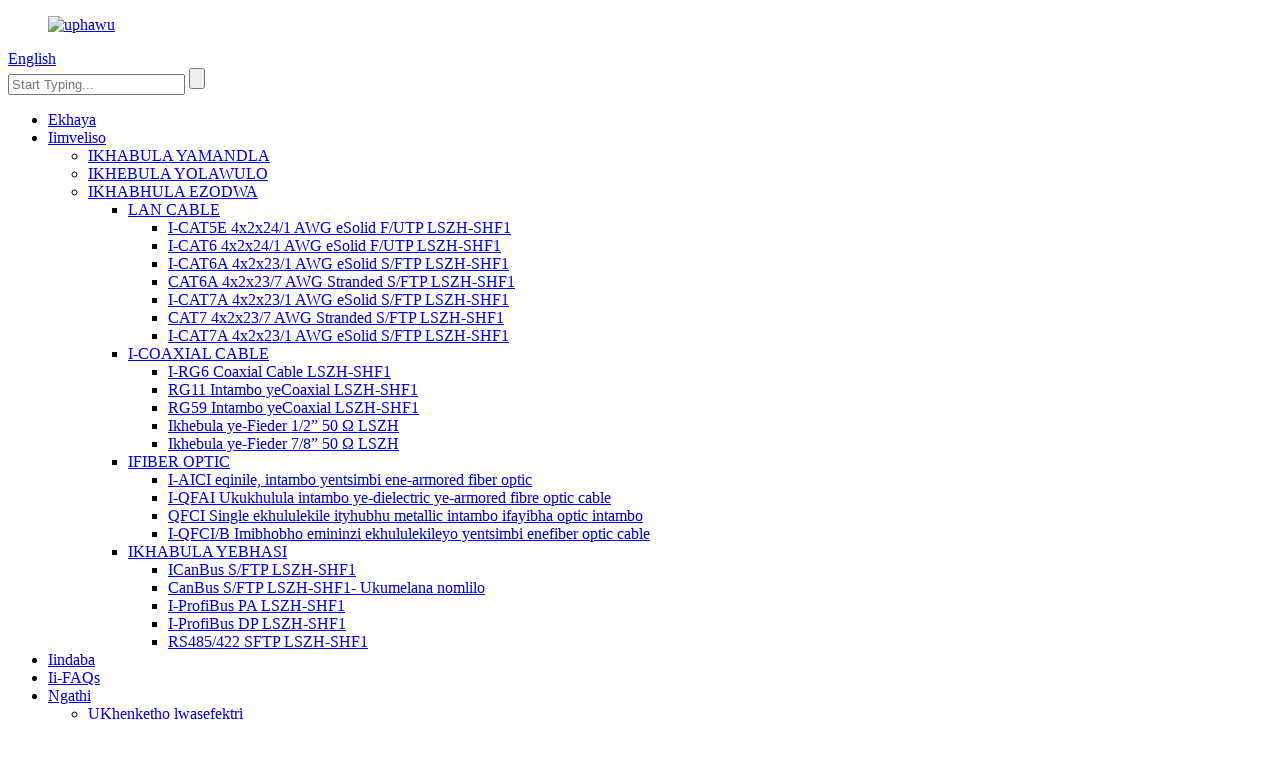

--- FILE ---
content_type: text/html
request_url: http://xh.yangertec.com/wwms-wash-water-monitoring-system-product/
body_size: 12144
content:
<!DOCTYPE html> <html dir="ltr" lang="en"> <head> <meta http-equiv="Content-Type" content="text/html; charset=UTF-8" /> <!-- Global site tag (gtag.js) - Google Analytics --> <script async src="https://www.googletagmanager.com/gtag/js?id=UA-215974145-80"></script> <script>
  window.dataLayer = window.dataLayer || [];
  function gtag(){dataLayer.push(arguments);}
  gtag('js', new Date());

  gtag('config', 'UA-215974145-80');
</script>  <title>China RG11 iCable Coaxial Cable LSZH-SHF1 uMvelisi kunye noMboneleli |Yanger</title> <meta name="viewport" content="width=device-width,initial-scale=1,minimum-scale=1,maximum-scale=1,user-scalable=no"> <link rel="apple-touch-icon-precomposed" href=""> <meta name="format-detection" content="telephone=no"> <meta name="apple-mobile-web-app-capable" content="yes"> <meta name="apple-mobile-web-app-status-bar-style" content="black"> <meta property="og:url" content="https://~^(?<subdomain>.+)\\.yangertec\\.com$:443/wwms-wash-water-monitoring-system-product/"/> <meta property="og:title" content="RG11 Coaxial Cable LSZH-SHF1"/> <meta property="og:description" content="       Conductor:  Bare copper   Conductor Size: 1.63 ± 0.025 mm   Insulation: Foam Polyethylene   Insulation OD: 7.25 ± 0.15 mm   Foil shield: AL/PET/AL foil, Bonded   Braid: Tinned copper wire   Braid Coverage: ≥80%   Outer jacket: LSZH SHF1   Outer Jacket OD: 10.30 ± 0.20 mm   Outer Jacket Col..."/> <meta property="og:type" content="product"/> <meta property="og:image" content="//cdnus.globalso.com/yangertec/全球搜首页-15.jpg"/> <meta property="og:site_name" content="https://www.yangertec.com/"/> <link href="//cdn.goodao.net/yangertec/style/global/style.css" rel="stylesheet"> <link href="//cdn.goodao.net/yangertec/style/public/public.css" rel="stylesheet">  <link rel="shortcut icon" href="//cdnus.globalso.com/yangertec/28ff221e1.jpg" /> <meta name="author" content="gd-admin"/> <meta name="description" itemprop="description" content="I-Conductor: I-Conductor yobhedu engenanto Ubungakanani: 1.63 ± 0.025 mm I-Insulation: I-Foam Polyethylene Insulation OD: 7.25 ± 0.15 mm I-Foil" />  <meta name="keywords" itemprop="keywords" content="china coaxial cable rf,china marine cable,coaxial cable,marine cable,offshore coaxial cable,rg11 coaxial cable,special cable,imveliso" />  <link rel="canonical" href="https://www.yangertec.com/wwms-wash-water-monitoring-system-product/" /> <link href="//cdn.globalso.com/hide_search.css" rel="stylesheet"/><link href="//www.yangertec.com/style/xh.html.css" rel="stylesheet"/><link rel="alternate" hreflang="xh" href="https://www.yangertec.com/xh/" /></head> <body> <div class="container"> <header class="web_head">     <section class="head_layer">       <div class="layout">         <figure class="logo"><a href="/xh/">                 <img src="//cdnus.globalso.com/yangertec/logo.png" alt="uphawu">                 </a></figure>         <div class="head_wrap">          <div class="head_right">           <div class="change-language ensemble">   <div class="change-language-info">     <div class="change-language-title medium-title">        <div class="language-flag language-flag-en"><a href="https://www.yangertec.com/"><b class="country-flag"></b><span>English</span> </a></div>        <b class="language-icon"></b>      </div> 	<div class="change-language-cont sub-content">         <div class="empty"></div>     </div>   </div> </div> <!--theme257-->          <div class="head-search">              <form  action="/search.php" method="get">           <input class="search-ipt" type="text" placeholder="Start Typing..."  name="s" id="s" />           <input type="hidden" name="cat" value="490"/>           <input class="search-btn" type="submit"  id="searchsubmit" />         <span id="btn-search"></span>         </form>           </div>         </div>                 <nav class="nav_wrap">           <ul class="head_nav">         <li><a href="/xh/">Ekhaya</a></li> <li class="current-post-ancestor current-menu-ancestor current-menu-parent"><a href="/xh/products/">Iimveliso</a> <ul class="sub-menu"> 	<li><a href="/xh/power-cable-products/">IKHABULA YAMANDLA</a></li> 	<li><a href="/xh/instrumentation-cable/">IKHEBULA YOLAWULO</a></li> 	<li class="current-post-ancestor current-menu-ancestor current-menu-parent"><a href="/xh/special-cable-products/">IKHABHULA EZODWA</a> 	<ul class="sub-menu"> 		<li><a href="/xh/amps/">LAN CABLE</a> 		<ul class="sub-menu"> 			<li><a href="/xh/marine-electrical-distribution-systems-ships-shore-power-cable-winch-product/">I-CAT5E 4x2x24/1 AWG eSolid F/UTP LSZH-SHF1</a></li> 			<li><a href="/xh/ships-shore-power-and-shore-plugs-and-sockets-product/">I-CAT6 4x2x24/1 AWG eSolid F/UTP LSZH-SHF1</a></li> 			<li><a href="/xh/ship-shore-power-distribution-box-product/">I-CAT6A 4x2x23/1 AWG eSolid S/FTP LSZH-SHF1</a></li> 			<li><a href="/xh/cat6a-4x2x237-awg-stranded-sftp-lszh-shf1-2-product/">CAT6A 4x2x23/7 AWG Stranded S/FTP LSZH-SHF1</a></li> 			<li><a href="/xh/cat7a-4x2x231-awg-solid-sftp-lszh-shf1-2-product/">I-CAT7A 4x2x23/1 AWG eSolid S/FTP LSZH-SHF1</a></li> 			<li><a href="/xh/cat7-4x2x237-awg-stranded-sftp-lszh-shf1-2-product/">CAT7 4x2x23/7 AWG Stranded S/FTP LSZH-SHF1</a></li> 			<li><a href="/xh/cat7a-4x2x231-awg-solid-sftp-lszh-shf1-2-product/">I-CAT7A 4x2x23/1 AWG eSolid S/FTP LSZH-SHF1</a></li> 		</ul> </li> 		<li class="current-post-ancestor current-menu-ancestor current-menu-parent"><a href="/xh/egcs/">I-COAXIAL CABLE</a> 		<ul class="sub-menu"> 			<li><a href="/xh/metal-expansion-joint-lrubber-expansion-joint-product/">I-RG6 Coaxial Cable LSZH-SHF1</a></li> 			<li class="nav-current"><a href="/xh/wwms-wash-water-monitoring-system-product/">RG11 Intambo yeCoaxial LSZH-SHF1</a></li> 			<li><a href="/xh/cems%ef%bc%88continuous-emission-monitoring-system%ef%bc%89-product/">RG59 Intambo yeCoaxial LSZH-SHF1</a></li> 			<li><a href="/xh/standard-gas-for-egcs-instruments-calibration-product/">Ikhebula ye-Fieder 1/2” 50 Ω LSZH</a></li> 			<li><a href="/xh/feeder-cable-78-50-%cf%89-lszh-product/">Ikhebula ye-Fieder 7/8” 50 Ω LSZH</a></li> 		</ul> </li> 		<li><a href="/xh/cable/">IFIBER OPTIC</a> 		<ul class="sub-menu"> 			<li><a href="/xh/cat5e-4x2x241-awg-solid-futp-lszh-shf1-product/">I-AICI eqinile, intambo yentsimbi ene-armored fiber optic</a></li> 			<li><a href="/xh/cat5e-4x2x241-awg-solid-sfutp-lszh-shf1-product/">I-QFAI Ukukhulula intambo ye-dielectric ye-armored fibre optic cable</a></li> 			<li><a href="/xh/cat5e-4x2x247-awg-stranded-futp-lszh-shf1-product/">QFCI Single ekhululekile ityhubhu metallic intambo ifayibha optic intambo</a></li> 			<li><a href="/xh/cat5e-4x2x247-awg-stranded-sfutp-lszh-shf1-product/">I-QFCI/B Imibhobho emininzi ekhululekileyo yentsimbi enefiber optic cable</a></li> 		</ul> </li> 		<li><a href="/xh/bus-cable/">IKHABULA YEBHASI</a> 		<ul class="sub-menu"> 			<li><a href="/xh/yanger-offshore-cable-solutions-offshore-bus-industrial-ethernet-cables-product/">ICanBus S/FTP LSZH-SHF1</a></li> 			<li><a href="/xh/canbus-1x2x0-75mm-lszh-shf1-product/">CanBus S/FTP LSZH-SHF1- Ukumelana nomlilo</a></li> 			<li><a href="/xh/canbus-2x2x0-75mm-lszh-shf1-product/">I-ProfiBus PA LSZH-SHF1</a></li> 			<li><a href="/xh/profibus-1x2x0-34mm-lszh-shf1-product/">I-ProfiBus DP LSZH-SHF1</a></li> 			<li><a href="/xh/canbus-sftp-lszh-shf1-fire-resistant-product/">RS485/422 SFTP LSZH-SHF1</a></li> 		</ul> </li> 	</ul> </li> </ul> </li> <li><a href="/xh/news/">Iindaba</a></li> <li><a href="/xh/faqs/">Ii-FAQs</a></li> <li><a href="/xh/about-us/">Ngathi</a> <ul class="sub-menu"> 	<li><a href="/xh/factory-tour/">UKhenketho lwasefektri</a></li> </ul> </li> <li><a href="/xh/contact-us/">Qhagamshelana nathi</a></li>       </ul>         </nav>         </div>       </div>     </section>   </header><div class="path_bar">     <div class="layout">       <ul>        <li> <a itemprop="breadcrumb" href="/xh/">Ekhaya</a></li><li> <a itemprop="breadcrumb" href="/xh/products/" title="Products">Iimveliso</a> </li><li> <a itemprop="breadcrumb" href="/xh/egcs/" title="COAXIAL CABLE">I-COAXIAL CABLE</a> </li></li>       </ul>     </div>   </div> <section class="web_main page_main product_main">   <div class="layout">    <!--<aside class="aside">   <section class="aside-wrap">     <section class="side-widget">     <div class="side-tit-bar">       <h4 class="side-tit">Categories</h4>     </div>     <ul class="side-cate">       <li><a href="https://www.yangertec.com/amps/">LAN CABLE</a></li> <li class="current-post-ancestor current-menu-parent"><a href="https://www.yangertec.com/egcs/">COAXIAL CABLE</a></li> <li><a href="https://www.yangertec.com/cable/">FIBER OPTIC</a></li> <li><a href="https://www.yangertec.com/bus-cable/">BUS CABLE</a></li>     </ul>   </section>   <div class="side-widget">     <div class="side-tit-bar">       <h2 class="side-tit">Featured products</h2>     </div>     <div class="side-product-items">       <div class="items_content">         <ul >                     <li class="side_product_item">             <figure> <a  class="item-img" href="https://www.yangertec.com/metal-expansion-joint-lrubber-expansion-joint-product/"><img src="//cdnus.globalso.com/yangertec/全球搜首页-14-300x300.jpg" alt="RG6 Coaxial Cable LSZH-SHF1"></a>               <figcaption>                 <div class="item_text"><a href="https://www.yangertec.com/metal-expansion-joint-lrubber-expansion-joint-product/">RG6 Coaxial Cable LSZH-SHF1</a></div>               </figcaption>             </figure>             <a href="https://www.yangertec.com/metal-expansion-joint-lrubber-expansion-joint-product/" class="add-friend"></a> </li>                     <li class="side_product_item">             <figure> <a  class="item-img" href="https://www.yangertec.com/the-marine-energy-cable-which-resists-ultra-cold-arctic-temper-atur-es-product/"><img src="//cdnus.globalso.com/yangertec/全球搜首页-20-300x300.jpg" alt="QFAI Loose tube dielectric armored fiber optic cable"></a>               <figcaption>                 <div class="item_text"><a href="https://www.yangertec.com/the-marine-energy-cable-which-resists-ultra-cold-arctic-temper-atur-es-product/">QFAI Loose tube dielectric armored fiber optic cable</a></div>               </figcaption>             </figure>             <a href="https://www.yangertec.com/the-marine-energy-cable-which-resists-ultra-cold-arctic-temper-atur-es-product/" class="add-friend"></a> </li>                   </ul>       </div>     </div>   </div>     </section> </aside>-->     <section class="main">       <h1 class="page_title">RG11 Intambo yeCoaxial LSZH-SHF1</h1>       <!-- product info -->       <section class="product-intro">         <div class="product-view" >            <!-- Piliang S-->                     <!-- Piliang E-->                     <div class="product-image"> <a class="cloud-zoom" id="zoom1" data-zoom="adjustX:0, adjustY:0" href="//cdnus.globalso.com/yangertec/全球搜首页-15.jpg"> <img src="//cdnus.globalso.com/yangertec/全球搜首页-15.jpg" itemprop="image" title="" alt="RG11 iCable Coaxial Cable LSZH-SHF1 Umfanekiso okhoyo" style="width:100%" /></a> </div>                     <div  style="position:relative; width:100%;">             <div class="image-additional">               <ul class="swiper-wrapper">                                 <li class="swiper-slide image-item current"> <a class="cloud-zoom-gallery item"  href="//cdnus.globalso.com/yangertec/全球搜首页-15.jpg" data-zoom="useZoom:zoom1, smallImage://cdnus.globalso.com/yangertec/全球搜首页-15.jpg" title=""><img src="//cdnus.globalso.com/yangertec/全球搜首页-15.jpg" alt="RG11 Intambo yeCoaxial LSZH-SHF1" /></a> </li>                               </ul>               <div class="swiper-pagination swiper-pagination-white"></div>             </div>             <div class="swiper-button-next swiper-button-white"></div>             <div class="swiper-button-prev swiper-button-white"></div>           </div>         </div>         <section class="product-summary">           <div class="product-meta">             <h3>Inkcazelo emfutshane:</h3>             <p>Ufakelo lwe-Shipboard, iNdawo yaseLwandle, ufakelo oluzinzileyo, ukusetyenziswa kwangaphakathi nangaphandle, ufakelo olusisigxina, amaxabiso aphezulu edatha, iiNqanawa, isantya esiphezulu kunye nobugcisa bokuKhanya.</p> <div class="translatorExtension translatorExtensionTheNewUI" id="translatorExtensionContainer"></div> <div class="translatorExtension translatorExtensionTheNewUI" style="position: fixed; display: flex; justify-content: center; bottom: -40vh; left: 0px; right: 0px; margin: 0px auto; width: 100%; transition: all 80ms ease 0s; visibility: hidden;"></div> <div class="translatorExtension translatorExtensionTheNewUI" id="translatorExtensionContainer"></div> <div class="translatorExtension translatorExtensionTheNewUI" style="position: fixed; display: flex; justify-content: center; bottom: -40vh; left: 0px; right: 0px; margin: 0px auto; width: 100%; transition: all 80ms ease 0s; visibility: hidden;"></div> <div class="translatorExtension translatorExtensionTheNewUI" id="translatorExtensionContainer"></div> <div class="translatorExtension translatorExtensionTheNewUI" style="position: fixed; display: flex; justify-content: center; bottom: -40vh; left: 0px; right: 0px; margin: 0px auto; width: 100%; transition: all 80ms ease 0s; visibility: hidden;"></div> <div class="translatorExtension translatorExtensionTheNewUI" id="translatorExtensionContainer"></div> <div class="translatorExtension translatorExtensionTheNewUI" style="position: fixed; display: flex; justify-content: center; bottom: -40vh; left: 0px; right: 0px; margin: 0px auto; width: 100%; transition: all 80ms ease 0s; visibility: hidden;"></div> <div class="translatorExtension translatorExtensionTheNewUI" id="translatorExtensionContainer"></div> <div class="translatorExtension translatorExtensionTheNewUI" style="position: fixed; display: flex; justify-content: center; bottom: -40vh; left: 0px; right: 0px; margin: 0px auto; width: 100%; transition: all 80ms ease 0s; visibility: hidden;"></div> <div class="translatorExtension translatorExtensionTheNewUI" id="translatorExtensionContainer"></div> <div class="translatorExtension translatorExtensionTheNewUI" style="position: fixed; display: flex; justify-content: center; bottom: -40vh; left: 0px; right: 0px; margin: 0px auto; width: 100%; transition: all 80ms ease 0s; visibility: hidden;"></div> <div class="translatorExtension translatorExtensionTheNewUI" id="translatorExtensionContainer"></div> <div class="translatorExtension translatorExtensionTheNewUI" style="position: fixed; display: flex; justify-content: center; bottom: -40vh; left: 0px; right: 0px; margin: 0px auto; width: 100%; transition: all 80ms ease 0s; visibility: hidden;"></div>             <br />                                                 <li><em>Isicelo:</em>Ufakelo lwebhodi yeenqanawa, iNdawo yaseLwandle, ufakelo oluzinzileyo, Usetyenziso lwangaphakathi nangaphandle, ufakelo olusisigxina, Amaxabiso aphezulu edatha, iiNqanawa, Isantya esiphezulu &amp; neCraft yokukhanya.</li>                         <li><em>Ibhatyi yangaphandle:</em>I-LSZH</li>                         <li><em>Idayamitha yaNgaphandle:</em>10.3 ± 0.20 mm</li>                         <li><em>Ubunzima:</em>120kg/km</li>                         <li><em>Imigangatho:</em>IEC 60096-0-1, IEC 60332-1, IEC 60332-3-22 , IEC 60754-1/2, IEC 61034-1/2, UL 1581</li>                                   </div>           <div class="product-btn-wrap"> <a href="javascript:" onclick="showMsgPop();" class="email">Thumela i-imeyile kuthi</a> </div>           <div class="product-btn-wrap">		<a href="https://www.yangertec.com/uploads/15-RG11-COAXIAL-CABLE-LSZH-SHF1.pdf" class="pdf">Inguqulelo yePDF</a> 			</div>           <div class="product-btn-wrap"> <a href="javascript:" onclick="showMsgPop();" class="buy">RFQ</a> </div>           <div class="share-this">             <div class="addthis_sharing_toolbox"></div>             </div>         </section>       </section>       <section class="tab-content-wrap product-detail">         <div class="tab-title-bar detail-tabs">           <h2 class="tab-title title current"><span>Iinkcukacha zeMveliso</span></h2>                                                                         <h2 class="tab-title title"><span>Iipropati zokusingqongileyo kunye neeNdlela zokuSebenza zoMlilo</span></h2>                     <h2 class="tab-title title"><span>Iimpawu zombane</span></h2>                     <h2 class="tab-title title"><span>Iipropati zoMbane</span></h2>                                          <h2 class="tab-title title"><span>Iithegi zeMveliso</span></h2>                   </div>         <section class="tab-panel-wrap">           <section class="tab-panel disabled entry">             <section class="tab-panel-content">                                           <table cellspacing="0" cellpadding="0"> <colgroup> <col width="425" /> <col width="643" /> </colgroup> <tbody> <tr> <td width="425" height="28"><span style="font-size: small;">IKondi:</span></td> <td width="643"><span style="font-size: small;">Ubhedu olungenanto</span></td> </tr> <tr> <td height="28"><span style="font-size: small;">Ubungakanani be-Conductor:</span></td> <td><span style="font-size: small;">1.63 ± 0.025 mm</span></td> </tr> <tr> <td height="28"><span style="font-size: small;">Ukhuselo:</span></td> <td><span style="font-size: small;">I-Polyethylene yogwebu</span></td> </tr> <tr> <td height="28"><span style="font-size: small;">I-Insulation OD:</span></td> <td><span style="font-size: small;">7.25 ± 0.15 mm</span></td> </tr> <tr> <td height="28"><span style="font-size: small;">Ikhuselo le-foil:</span></td> <td><span style="font-size: small;">I-AL / PET / i-AL foil, i-Bonded</span></td> </tr> <tr> <td height="28"><span style="font-size: small;">Ukuluka:</span></td> <td><span style="font-size: small;">Ucingo lobhedu olunkonkxiweyo</span></td> </tr> <tr> <td height="28"><span style="font-size: small;">I-Braid Coverage:</span></td> <td><span style="font-size: small;">≥80%</span></td> </tr> <tr> <td height="28"><span style="font-size: small;">Ibhatyi yangaphandle:</span></td> <td><span style="font-size: small;">LSZH SHF1</span></td> </tr> <tr> <td height="28"><span style="font-size: small;">Ibhatyi yangaphandle OD:</span></td> <td><span style="font-size: small;">10.30 ± 0.20 mm</span></td> </tr> <tr> <td height="28"><span style="font-size: small;">Umbala Webhatyi Yangaphandle:</span></td> <td><span style="font-size: small;">Grey (ukhetho)</span></td> </tr> </tbody> </table> <!--<div id="downaspdf">                     <a title="Download this Product as PDF" href="/downloadpdf.php?id=1686" rel="external nofollow"><span>Download as PDF</span></a>                 </div>-->                            <div class="clear"></div>                                                         <hr>               <li><b>Ngaphambili:</b>                 <a href="/xh/metal-expansion-joint-lrubber-expansion-joint-product/" rel="prev">I-RG6 Coaxial Cable LSZH-SHF1</a>              </li>               <li><b>Okulandelayo:</b>                 <a href="/xh/cems%ef%bc%88continuous-emission-monitoring-system%ef%bc%89-product/" rel="next">RG59 Intambo yeCoaxial LSZH-SHF1</a>              </li>               <hr>                           </section>           </section>                                                                         <section class="tab-panel disabled entry">             <section class="tab-panel-content"> <table cellspacing="0" cellpadding="0"> <colgroup> <col width="595" /> <col width="764" /> </colgroup> <tbody> <tr> <td width="595" height="28"><span style="font-size: small;">Uluhlu lobushushu:</span></td> <td width="764"><span style="font-size: small;">-30°C~70°C</span></td> </tr> <tr> <td height="28"><span style="font-size: small;">Irhasi yeasidi yeHalogen, inqanaba leasidi yeegesi:</span></td> <td><span style="font-size: small;">IEC 60754-1/2</span></td> </tr> <tr> <td height="28"><span style="font-size: small;">Ibhatyi, imathiriyeli yokugquma:</span></td> <td><span style="font-size: small;">IEC 60092-360</span></td> </tr> <tr> <td height="28"><span style="font-size: small;">Ukukhutshwa komsi:</span></td> <td><span style="font-size: small;">IEC 61034-1/2</span></td> </tr> <tr> <td height="28"><span style="font-size: small;">Ukubuyiswa komlilo:</span></td> <td><span style="font-size: small;">IEC 60332-3-22</span></td> </tr> <tr> <td height="28"><span style="font-size: small;">Ukumelana ne-UV:</span></td> <td><span style="font-size: small;">UL 1581</span></td> </tr> </tbody> </table> <p> </p> <div class="translatorExtension translatorExtensionTheNewUI" id="translatorExtensionContainer"></div> <div class="translatorExtension translatorExtensionTheNewUI" style="position: fixed; display: flex; justify-content: center; bottom: -40vh; left: 0px; right: 0px; margin: 0px auto; width: 100%; transition: all 80ms ease 0s; visibility: hidden;"></div> <div class="translatorExtension translatorExtensionTheNewUI" id="translatorExtensionContainer"></div> <div class="translatorExtension translatorExtensionTheNewUI" style="position: fixed; display: flex; justify-content: center; bottom: -40vh; left: 0px; right: 0px; margin: 0px auto; width: 100%; transition: all 80ms ease 0s; visibility: hidden;"></div> <div class="translatorExtension translatorExtensionTheNewUI" id="translatorExtensionContainer"></div> <div class="translatorExtension translatorExtensionTheNewUI" style="position: fixed; display: flex; justify-content: center; bottom: -40vh; left: 0px; right: 0px; margin: 0px auto; width: 100%; transition: all 80ms ease 0s; visibility: hidden;"></div> <div class="translatorExtension translatorExtensionTheNewUI" id="translatorExtensionContainer"></div> <div class="translatorExtension translatorExtensionTheNewUI" style="position: fixed; display: flex; justify-content: center; bottom: -40vh; left: 0px; right: 0px; margin: 0px auto; width: 100%; transition: all 80ms ease 0s; visibility: hidden;"></div> <div class="translatorExtension translatorExtensionTheNewUI" id="translatorExtensionContainer"></div> <div class="translatorExtension translatorExtensionTheNewUI" style="position: fixed; display: flex; justify-content: center; bottom: -40vh; left: 0px; right: 0px; margin: 0px auto; width: 100%; transition: all 80ms ease 0s; visibility: hidden;"></div> <div class="translatorExtension translatorExtensionTheNewUI" id="translatorExtensionContainer"></div> <div class="translatorExtension translatorExtensionTheNewUI" style="position: fixed; display: flex; justify-content: center; bottom: -40vh; left: 0px; right: 0px; margin: 0px auto; width: 100%; transition: all 80ms ease 0s; visibility: hidden;"></div>  </section>           </section>                     <section class="tab-panel disabled entry">             <section class="tab-panel-content"> <table cellspacing="0" cellpadding="0"> <colgroup> <col width="526" /> <col width="771" /> </colgroup> <tbody> <tr> <td width="526" height="28"><span style="font-size: small;">I-Internal Conductor DC ukuxhathisa:</span></td> <td width="771"><span style="font-size: small;">≤9.0 Ω/km</span></td> </tr> <tr> <td height="28"><span style="font-size: small;">IConductor yangaphandle ukuxhathisa kweDC:</span></td> <td><span style="font-size: small;">≤9.0 Ω/km</span></td> </tr> <tr> <td height="28"><span style="font-size: small;">Umthamo:</span></td> <td><span style="font-size: small;">52 ± 5 pF/m</span></td> </tr> <tr> <td height="28"><span style="font-size: small;">Impedance yophawu200MHz:</span></td> <td><span style="font-size: small;">75 ± 3 Ω</span></td> </tr> </tbody> </table> <p> </p> <div class="translatorExtension translatorExtensionTheNewUI" style="position: fixed; display: flex; justify-content: center; bottom: -40vh; left: 0px; right: 0px; margin: 0px auto; width: 100%; transition: all 80ms ease 0s; visibility: hidden;"></div> <div class="translatorExtension translatorExtensionTheNewUI" id="translatorExtensionContainer"></div> <div class="translatorExtension translatorExtensionTheNewUI" style="position: fixed; display: flex; justify-content: center; bottom: -40vh; left: 0px; right: 0px; margin: 0px auto; width: 100%; transition: all 80ms ease 0s; visibility: hidden;"></div> <div class="translatorExtension translatorExtensionTheNewUI" id="translatorExtensionContainer"></div> <div class="translatorExtension translatorExtensionTheNewUI" style="position: fixed; display: flex; justify-content: center; bottom: -40vh; left: 0px; right: 0px; margin: 0px auto; width: 100%; transition: all 80ms ease 0s; visibility: hidden;"></div> <div class="translatorExtension translatorExtensionTheNewUI" id="translatorExtensionContainer"></div> <div class="translatorExtension translatorExtensionTheNewUI" style="position: fixed; display: flex; justify-content: center; bottom: -40vh; left: 0px; right: 0px; margin: 0px auto; width: 100%; transition: all 80ms ease 0s; visibility: hidden;"></div> <div class="translatorExtension translatorExtensionTheNewUI" id="translatorExtensionContainer"></div> <div class="translatorExtension translatorExtensionTheNewUI" style="position: fixed; display: flex; justify-content: center; bottom: -40vh; left: 0px; right: 0px; margin: 0px auto; width: 100%; transition: all 80ms ease 0s; visibility: hidden;"></div>  </section>           </section>                     <section class="tab-panel disabled entry">             <section class="tab-panel-content"> <table cellspacing="0" cellpadding="0"> <colgroup> <col width="445" /> <col span="10" width="99" /> <col width="98" /> <col span="5" width="99" /> </colgroup> <tbody> <tr> <td style="text-align: center;" colspan="17" width="2028" height="28"><span style="font-size: small; color: #666666;"><strong>Unciphiso oluphezulu luyi-3% ephezulu</strong></span></td> </tr> <tr> <td style="text-align: center;" height="28"><span style="font-size: small;"><strong>Ukuphindaphinda (MHz):</strong></span></td> <td style="text-align: center;"><span style="font-size: small;">5</span></td> <td style="text-align: center;"><span style="font-size: small;">55</span></td> <td style="text-align: center;"><span style="font-size: small;">211</span></td> <td style="text-align: center;"><span style="font-size: small;">270</span></td> <td style="text-align: center;"><span style="font-size: small;">350</span></td> <td style="text-align: center;"><span style="font-size: small;">400</span></td> <td style="text-align: center;"><span style="font-size: small;">500</span></td> <td style="text-align: center;"><span style="font-size: small;">600</span></td> <td style="text-align: center;"><span style="font-size: small;">750</span></td> <td style="text-align: center;"><span style="font-size: small;">870</span></td> <td style="text-align: center;"><span style="font-size: small;">1000</span></td> <td style="text-align: center;"><span style="font-size: small;">1450</span></td> <td style="text-align: center;"><span style="font-size: small;">1750</span></td> <td style="text-align: center;"><span style="font-size: small;">2050</span></td> <td style="text-align: center;"><span style="font-size: small;">2250</span></td> <td style="text-align: center;"><span style="font-size: small;">3000</span></td> </tr> <tr> <td style="text-align: center;" height="28"><span style="font-size: small;"><strong>Ukunciphisa dB/100 m (Nom.):</strong></span></td> <td style="text-align: center;"><span style="font-size: small;">1.4</span></td> <td style="text-align: center;"><span style="font-size: small;">3.36</span></td> <td style="text-align: center;"><span style="font-size: small;">6.90</span></td> <td style="text-align: center;"><span style="font-size: small;">7.50</span></td> <td style="text-align: center;"><span style="font-size: small;">8.50</span></td> <td style="text-align: center;"><span style="font-size: small;">9.10</span></td> <td style="text-align: center;"><span style="font-size: small;">10.20</span></td> <td style="text-align: center;"><span style="font-size: small;">11.20</span></td> <td style="text-align: center;"><span style="font-size: small;">12.70</span></td> <td style="text-align: center;"><span style="font-size: small;">13.51</span></td> <td style="text-align: center;"><span style="font-size: small;">15.00</span></td> <td style="text-align: center;"><span style="font-size: small;">18.50</span></td> <td style="text-align: center;"><span style="font-size: small;">20.50</span></td> <td style="text-align: center;"><span style="font-size: small;">22.50</span></td> <td style="text-align: center;"><span style="font-size: small;">24.0</span></td> <td style="text-align: center;"><span style="font-size: small;">28.0</span></td> </tr> <tr> <td style="text-align: center;" colspan="17" height="28"><span style="font-size: small;"><strong>Buyisela Ilahleko</strong></span></td> </tr> <tr> <td style="text-align: center;" height="28"><span style="font-size: small;"><strong>Ukuphindaphinda (MHz):</strong></span></td> <td style="text-align: center;" colspan="8"><span style="font-size: small;">30-1000</span></td> <td style="text-align: center;" colspan="8"><span style="font-size: small;">1000~3000</span></td> </tr> <tr> <td style="text-align: center;" height="28"><span style="font-size: small;"><strong>Ilahleko yokuBuyisa (dB):</strong></span></td> <td style="text-align: center;" colspan="8"><span style="font-size: small;">≥20</span></td> <td style="text-align: center;" colspan="8"><span style="font-size: small;">≥15</span></td> </tr> </tbody> </table> <p> </p> <div class="translatorExtension translatorExtensionTheNewUI" id="translatorExtensionContainer" style="display: none; top: 224px; left: -16px;"></div> <div class="translatorExtension translatorExtensionTheNewUI" style="position: fixed; display: flex; justify-content: center; bottom: -40vh; left: 0px; right: 0px; margin: 0px auto; width: 100%; transition: all 80ms ease 0s; visibility: hidden;"></div> <div class="translatorExtension translatorExtensionTheNewUI" id="translatorExtensionContainer"></div> <div class="translatorExtension translatorExtensionTheNewUI" style="position: fixed; display: flex; justify-content: center; bottom: -40vh; left: 0px; right: 0px; margin: 0px auto; width: 100%; transition: all 80ms ease 0s; visibility: hidden;"></div> <div class="translatorExtension translatorExtensionTheNewUI" id="translatorExtensionContainer"></div> <div class="translatorExtension translatorExtensionTheNewUI" style="position: fixed; display: flex; justify-content: center; bottom: -40vh; left: 0px; right: 0px; margin: 0px auto; width: 100%; transition: all 80ms ease 0s; visibility: hidden;"></div> <div class="translatorExtension translatorExtensionTheNewUI" id="translatorExtensionContainer"></div> <div class="translatorExtension translatorExtensionTheNewUI" style="position: fixed; display: flex; justify-content: center; bottom: -40vh; left: 0px; right: 0px; margin: 0px auto; width: 100%; transition: all 80ms ease 0s; visibility: hidden;"></div> <div class="translatorExtension translatorExtensionTheNewUI" id="translatorExtensionContainer"></div> <div class="translatorExtension translatorExtensionTheNewUI" style="position: fixed; display: flex; justify-content: center; bottom: -40vh; left: 0px; right: 0px; margin: 0px auto; width: 100%; transition: all 80ms ease 0s; visibility: hidden;"></div>  </section>           </section>                                          <section class="tab-panel disabled entry">             <section class="tab-panel-content">                           </section>           </section>                   </section>       </section>       <section id="send-email" class="inquiry-form-wrap ct-inquiry-form"><script type="text/javascript" src="//www.globalso.site/form.js"></script><div class="ad_prompt">Bhala umyalezo wakho apha kwaye uwuthumele kuthi</div></section>       <div class="goods-may-like">         <h2 class="title">Iindidi zeemveliso</h2>         <div class="layer-bd">             <div class="swiper-slider">         <ul class="swiper-wrapper">                               <li class="swiper-slide product_item">             <figure> <span class="item_img"> <img src="//cdnus.globalso.com/yangertec/全球搜首页-14.jpg" alt="I-RG6 Coaxial Cable LSZH-SHF1"><a href="/xh/metal-expansion-joint-lrubber-expansion-joint-product/" title="RG6 Coaxial Cable LSZH-SHF1"></a> </span>               <figcaption>                 <h3 class="item_title"><a href="/xh/metal-expansion-joint-lrubber-expansion-joint-product/" title="RG6 Coaxial Cable LSZH-SHF1">I-RG6 Coaxial Cable LSZH-SHF1</a></h3>               </figcaption>             </figure>           </li>                     <li class="swiper-slide product_item">             <figure> <span class="item_img"> <img src="//cdnus.globalso.com/yangertec/全球搜首页-18.jpg" alt="Ikhebula ye-Fieder 7/8” 50 Ω LSZH"><a href="/xh/feeder-cable-78-50-%cf%89-lszh-product/" title="Feeder Cable 7/8&#8221; 50 Ω LSZH"></a> </span>               <figcaption>                 <h3 class="item_title"><a href="/xh/feeder-cable-78-50-%cf%89-lszh-product/" title="Feeder Cable 7/8&#8221; 50 Ω LSZH">Ikhebula ye-Fieder 7/8” 50 Ω LSZH</a></h3>               </figcaption>             </figure>           </li>                     <li class="swiper-slide product_item">             <figure> <span class="item_img"> <img src="//cdnus.globalso.com/yangertec/全球搜首页-16.jpg" alt="RG59 Intambo yeCoaxial LSZH-SHF1"><a href="/xh/cems%ef%bc%88continuous-emission-monitoring-system%ef%bc%89-product/" title="RG59 Coaxial Cable LSZH-SHF1"></a> </span>               <figcaption>                 <h3 class="item_title"><a href="/xh/cems%ef%bc%88continuous-emission-monitoring-system%ef%bc%89-product/" title="RG59 Coaxial Cable LSZH-SHF1">RG59 Intambo yeCoaxial LSZH-SHF1</a></h3>               </figcaption>             </figure>           </li>                     <li class="swiper-slide product_item">             <figure> <span class="item_img"> <img src="//cdnus.globalso.com/yangertec/全球搜首页-17.jpg" alt="Ikhebula ye-Fieder 1/2” 50 Ω LSZH"><a href="/xh/standard-gas-for-egcs-instruments-calibration-product/" title="Feeder Cable 1/2&#8221; 50 Ω LSZH"></a> </span>               <figcaption>                 <h3 class="item_title"><a href="/xh/standard-gas-for-egcs-instruments-calibration-product/" title="Feeder Cable 1/2&#8221; 50 Ω LSZH">Ikhebula ye-Fieder 1/2” 50 Ω LSZH</a></h3>               </figcaption>             </figure>           </li>                             </ul>         </div>         <div class="swiper-control">               <span class="swiper-button-prev"></span>               <span class="swiper-button-next"></span>             </div>             </div>       </div>       </section>   </div> </section> <div class="clear"></div> <footer class="web_footer" style="background-image: url(https://www.yangertec.com/style/global/img/demo/footer_bg.jpg)">     <div class="foot_service">       <div class="layout">         <div class="foot_news wow fadeInRightA">           <div class="col_hd">             <h2 class="hd_title">Iindaba</h2>             <h5 class="hd_desc">umkhondo wethu, iinkokeli, innoation, iimveliso</h5>           </div>           <div class="col_bd">             <ul class="news_items flex_row">                            <li class="news_item">                 <a class="item_inner" href="/xh/news/what-is-the-structure-of-marine-network-cables/">                   <div class="item_img"> <img src="//cdnus.globalso.com/yangertec/ethernet_cable_96309758-56a1adaf5f9b58b7d0c1a1c71.jpg" alt="Yintoni isakhiwo seentambo zenethiwekhi zaselwandle"></div>                   <div class="item_info">                     <span class="news_time">23-11-09</span>                     <h4 class="news_tit">Yintoni ulwakhiwo lothungelwano lwaselwandle c...</h4>                   </div>                 </a>               </li>                             <li class="news_item">                 <a class="item_inner" href="/xh/news/introduction-to-marine-network-cables/">                   <div class="item_img"> <img src="//cdnus.globalso.com/yangertec/98033116-56a1ad693df78cf7726cfaba.jpg" alt="Intshayelelo kwiiCables Network Cables"></div>                   <div class="item_info">                     <span class="news_time">23-10-26</span>                     <h4 class="news_tit">Intshayelelo kwiiCables Network Cables</h4>                   </div>                 </a>               </li>                             <li class="news_item">                 <a class="item_inner" href="/xh/news/what-is-the-inner-jacket-of-a-cable/">                   <div class="item_img"> <img src="//cdnus.globalso.com/yangertec/微信图片_20230912110725-011.jpg" alt="Yintoni ibhatyi yangaphakathi yentambo?"></div>                   <div class="item_info">                     <span class="news_time">23-09-12</span>                     <h4 class="news_tit">Yintoni ibhatyi yangaphakathi yentambo?</h4>                   </div>                 </a>               </li>                             <li class="news_item">                 <a class="item_inner" href="/xh/news/what-does-bus-stand-for/">                   <div class="item_img"> <img src="//cdnus.globalso.com/yangertec/微信图片_202308301044221.png" alt="Imele ntoni IBHASI?"></div>                   <div class="item_info">                     <span class="news_time">23-08-30</span>                     <h4 class="news_tit">Imele ntoni IBHASI?</h4>                   </div>                 </a>               </li>                             <li class="news_item">                 <a class="item_inner" href="/xh/news/what-is-marine-cable/">                   <div class="item_img"> <img src="//cdnus.globalso.com/yangertec/Marine-Electrical-Cables1.jpg" alt="Yintoni iCable yaseMarine"></div>                   <div class="item_info">                     <span class="news_time">23-08-14</span>                     <h4 class="news_tit">Yintoni iCable yaseMarine</h4>                   </div>                 </a>               </li>                             </ul>             <div class="learn_more">               <a href="" class="sys_btn_more"></a>             </div>           </div>         </div>         <div class="foot_items wow fadeInLeftA">           <!-- foot_item_info -->           <div class="foot_item foot_item_info">             <figure class="foot_logo"><a href="/xh/">                 <img src="//cdnus.globalso.com/yangertec/LOGO_FOOTER.png" alt="LOGO_FOOTER">                 </a></figure>           </div>           <!-- foot_item_contact -->           <div class="foot_item foot_item_contact">            <div class="foot_item_hd">              <h3 class="title">Qhagamshelana nathi</h3>            </div>            <div class="foot_item_bd">              <address class="foot_contact_list">               <!-- icons:                    ============================                    contact_ico_local                    contact_ico_phone                    contact_ico_email                    contact_ico_fax                    contact_ico_skype                    contact_ico_time -->                <ul>                  <li class="contact_item">                    <i class="contact_ico contact_ico_phone"></i>                    <div class="contact_txt">                     <span class="contact_label">Ifowuni:</span>                     <span class="contact_val"><a class="tel_link" href="tel:021-51636889">021-51636889</a></span>                  </div>                                 </li>                  <li class="contact_item">                    <i class="contact_ico contact_ico_email"></i>                    <div class="contact_txt">                     <span class="contact_label">I-imeyile:</span>                     <span class="contact_val"><a href="mailto:info@yangermarine.com" class="add_email12">info@yangermarine.com</a></span>                  </div>                                 </li>                  <li class="contact_item">                    <i class="contact_ico contact_ico_local"></i>                    <div class="contact_txt">                     <span class="contact_label">Idilesi:</span>                     <span class="contact_val">Igumbi 1010, iSakhiwo 4, No. 500 Jianyun Road, Pudong Indawo entsha, Shanghai 201318</span>                  </div>                                 </li>                </ul>              </address>            </div>           </div>           <!-- foot_item_inquiry -->           <div class="foot_item foot_item_inquiry">              <div class="company_subscribe">               <div class="learn_more">                 <a href="javascript:" class="sys_btn button">BUZA NGOKU</a>               </div>              </div>           </div>           <!-- foot_item_follow -->           <div class="foot_item foot_item_follow">             <ul class="foot_sns">                            <li><a target="_blank" href="https://c804.goodao.net/contact-us/"><img src="//cdnus.globalso.com/yangertec/7189078c.png" alt="sns02"></a></li>                         <li><a target="_blank" href="https://c804.goodao.net/contact-us/"><img src="//cdnus.globalso.com/yangertec/a3f91cf3.png" alt="sns03"></a></li>                         <li><a target="_blank" href="https://c804.goodao.net/contact-us/"><img src="//cdnus.globalso.com/yangertec/03c03d95.png" alt="sns06"></a></li>                         </ul>                        <div class="t-code" style="display:inline-block; margin-right:10px"><img width="120px" src="//cdnus.globalso.com/yangertec/技术咨询-012.jpg" alt="技术咨询-01"><br/>         <center>                   </center>       </div>                   <div class="t-code" style="display:inline-block"> <img width="120px" src="//cdnus.globalso.com/yangertec/yanger-5.jpg" alt="ujonge-5"><br/>         <center>                   </center>       </div>                 </div>          </div>       </div>       <div class="coyright">© Copyright - 2010-2021 : Onke Amalungelo Agciniwe.<script type="text/javascript" src="//www.globalso.site/livechat.js"></script>        <a href="/xh/tags/" style="display:inline-block">Iithegi ezishushu</a>,<a href="/xh/sitemap.xml" style="display:inline-block">Imephu yesiza</a><br><a href='/xh/marine-cable-2/' title='marine cable'>intambo yolwandle</a>,  <a href='/xh/marine-profibus/' title='Marine profibus'>Iprofibus yaselwandle</a>,  <a href='/xh/shipboard-profibus/' title='Shipboard profibus'>Iprofibus yeShipboard</a>,  <a href='/xh/marine-optic-fiber/' title='Marine optic fiber'>I-fiber optic yaselwandle</a>,  <a href='/xh/marine-control-cable/' title='Marine Control Cable'>Intambo yoLawulo lwaseLwandle</a>,  <a href='/xh/oil-seal-ring-drive-end-sea-water-booster-pump-for-demister/' title='Oil seal ring drive end Sea Water booster Pump for demister'>Oil itywina ring drive ekupheleni Sea Water booster Pump for demister</a>,         </div>              </div>   </footer> <aside class="scrollsidebar" id="scrollsidebar">   <div class="side_content">     <div class="side_list">       <header class="hd"><img src="//cdn.goodao.net/title_pic.png" alt="Kwi-intanethi"/></header>       <div class="cont">         <li><a class="email" href="javascript:" onclick="showMsgPop();">Thumela i-imeyile</a></li>                                       </div>             <div class="t-code"><img width="120px" src="//cdnus.globalso.com/yangertec/技术咨询-012.jpg" alt="技术咨询-01"><br/>         <center>                    </center>       </div>                   <div class="t-code"> <img width="120px" src="//cdnus.globalso.com/yangertec/yanger-5.jpg" alt="ujonge-5"><br/>         <center>                   </center>       </div>             <div class="side_title"><a  class="close_btn"><span>x</span></a></div>     </div>   </div>   <div class="show_btn"></div> </aside> <div class="inquiry-pop-bd">   <div class="inquiry-pop"> <i class="ico-close-pop" onclick="hideMsgPop();"></i>      <script type="text/javascript" src="//www.globalso.site/form.js"></script>    </div> </div> </div>  <script type="text/javascript" src="//cdn.goodao.net/yangertec/style/global/js/jquery.min.js"></script>  <script type="text/javascript" src="//cdn.goodao.net/yangertec/style/global/js/common.js"></script> <script type="text/javascript" src="//cdn.goodao.net/yangertec/style/public/public.js"></script>  <!--[if lt IE 9]> <script src="//cdn.goodao.net/yangertec/style/global/js/html5.js"></script> <![endif]--> <script>
function getCookie(name) {
    var arg = name + "=";
    var alen = arg.length;
    var clen = document.cookie.length;
    var i = 0;
    while (i < clen) {
        var j = i + alen;
        if (document.cookie.substring(i, j) == arg) return getCookieVal(j);
        i = document.cookie.indexOf(" ", i) + 1;
        if (i == 0) break;
    }
    return null;
}
function setCookie(name, value) {
    var expDate = new Date();
    var argv = setCookie.arguments;
    var argc = setCookie.arguments.length;
    var expires = (argc > 2) ? argv[2] : null;
    var path = (argc > 3) ? argv[3] : null;
    var domain = (argc > 4) ? argv[4] : null;
    var secure = (argc > 5) ? argv[5] : false;
    if (expires != null) {
        expDate.setTime(expDate.getTime() + expires);
    }
    document.cookie = name + "=" + escape(value) + ((expires == null) ? "": ("; expires=" + expDate.toUTCString())) + ((path == null) ? "": ("; path=" + path)) + ((domain == null) ? "": ("; domain=" + domain)) + ((secure == true) ? "; secure": "");
}
function getCookieVal(offset) {
    var endstr = document.cookie.indexOf(";", offset);
    if (endstr == -1) endstr = document.cookie.length;
    return unescape(document.cookie.substring(offset, endstr));
}
var firstshow = 0;
var cfstatshowcookie = getCookie('easyiit_stats');
if (cfstatshowcookie != 1) {
    a = new Date();
    h = a.getHours();
    m = a.getMinutes();
    s = a.getSeconds();
    sparetime = 1000 * 60 * 60 * 24 * 1 - (h * 3600 + m * 60 + s) * 1000 - 1;
    setCookie('easyiit_stats', 1, sparetime, '/');
    firstshow = 1;
}
if (!navigator.cookieEnabled) {
    firstshow = 0;
}
var referrer = escape(document.referrer);
var currweb = escape(location.href);
var screenwidth = screen.width;
var screenheight = screen.height;
var screencolordepth = screen.colorDepth;
$(function($){
   $.get("https://www.yangertec.com/statistic.php", { action:'stats_init', assort:0, referrer:referrer, currweb:currweb , firstshow:firstshow ,screenwidth:screenwidth, screenheight: screenheight, screencolordepth: screencolordepth, ranstr: Math.random()},function(data){}, "json");
			
});
</script>   <ul class="prisna-wp-translate-seo" id="prisna-translator-seo"><li class="language-flag language-flag-en"><a href="https://www.yangertec.com/wwms-wash-water-monitoring-system-product/" title="English"><b class="country-flag"></b><span>English</span></a></li><li class="language-flag language-flag-fr"><a href="https://www.yangertec.com/fr/wwms-wash-water-monitoring-system-product/" title="French"><b class="country-flag"></b><span>French</span></a></li><li class="language-flag language-flag-de"><a href="https://www.yangertec.com/de/wwms-wash-water-monitoring-system-product/" title="German"><b class="country-flag"></b><span>German</span></a></li><li class="language-flag language-flag-pt"><a href="https://www.yangertec.com/pt/wwms-wash-water-monitoring-system-product/" title="Portuguese"><b class="country-flag"></b><span>Portuguese</span></a></li><li class="language-flag language-flag-es"><a href="https://www.yangertec.com/es/wwms-wash-water-monitoring-system-product/" title="Spanish"><b class="country-flag"></b><span>Spanish</span></a></li><li class="language-flag language-flag-ru"><a href="https://www.yangertec.com/ru/wwms-wash-water-monitoring-system-product/" title="Russian"><b class="country-flag"></b><span>Russian</span></a></li><li class="language-flag language-flag-ja"><a href="https://www.yangertec.com/ja/wwms-wash-water-monitoring-system-product/" title="Japanese"><b class="country-flag"></b><span>Japanese</span></a></li><li class="language-flag language-flag-ko"><a href="https://www.yangertec.com/ko/wwms-wash-water-monitoring-system-product/" title="Korean"><b class="country-flag"></b><span>Korean</span></a></li><li class="language-flag language-flag-ar"><a href="https://www.yangertec.com/ar/wwms-wash-water-monitoring-system-product/" title="Arabic"><b class="country-flag"></b><span>Arabic</span></a></li><li class="language-flag language-flag-ga"><a href="https://www.yangertec.com/ga/wwms-wash-water-monitoring-system-product/" title="Irish"><b class="country-flag"></b><span>Irish</span></a></li><li class="language-flag language-flag-el"><a href="https://www.yangertec.com/el/wwms-wash-water-monitoring-system-product/" title="Greek"><b class="country-flag"></b><span>Greek</span></a></li><li class="language-flag language-flag-tr"><a href="https://www.yangertec.com/tr/wwms-wash-water-monitoring-system-product/" title="Turkish"><b class="country-flag"></b><span>Turkish</span></a></li><li class="language-flag language-flag-it"><a href="https://www.yangertec.com/it/wwms-wash-water-monitoring-system-product/" title="Italian"><b class="country-flag"></b><span>Italian</span></a></li><li class="language-flag language-flag-da"><a href="https://www.yangertec.com/da/wwms-wash-water-monitoring-system-product/" title="Danish"><b class="country-flag"></b><span>Danish</span></a></li><li class="language-flag language-flag-ro"><a href="https://www.yangertec.com/ro/wwms-wash-water-monitoring-system-product/" title="Romanian"><b class="country-flag"></b><span>Romanian</span></a></li><li class="language-flag language-flag-id"><a href="https://www.yangertec.com/id/wwms-wash-water-monitoring-system-product/" title="Indonesian"><b class="country-flag"></b><span>Indonesian</span></a></li><li class="language-flag language-flag-cs"><a href="https://www.yangertec.com/cs/wwms-wash-water-monitoring-system-product/" title="Czech"><b class="country-flag"></b><span>Czech</span></a></li><li class="language-flag language-flag-af"><a href="https://www.yangertec.com/af/wwms-wash-water-monitoring-system-product/" title="Afrikaans"><b class="country-flag"></b><span>Afrikaans</span></a></li><li class="language-flag language-flag-sv"><a href="https://www.yangertec.com/sv/wwms-wash-water-monitoring-system-product/" title="Swedish"><b class="country-flag"></b><span>Swedish</span></a></li><li class="language-flag language-flag-pl"><a href="https://www.yangertec.com/pl/wwms-wash-water-monitoring-system-product/" title="Polish"><b class="country-flag"></b><span>Polish</span></a></li><li class="language-flag language-flag-eu"><a href="https://www.yangertec.com/eu/wwms-wash-water-monitoring-system-product/" title="Basque"><b class="country-flag"></b><span>Basque</span></a></li><li class="language-flag language-flag-ca"><a href="https://www.yangertec.com/ca/wwms-wash-water-monitoring-system-product/" title="Catalan"><b class="country-flag"></b><span>Catalan</span></a></li><li class="language-flag language-flag-eo"><a href="https://www.yangertec.com/eo/wwms-wash-water-monitoring-system-product/" title="Esperanto"><b class="country-flag"></b><span>Esperanto</span></a></li><li class="language-flag language-flag-hi"><a href="https://www.yangertec.com/hi/wwms-wash-water-monitoring-system-product/" title="Hindi"><b class="country-flag"></b><span>Hindi</span></a></li><li class="language-flag language-flag-lo"><a href="https://www.yangertec.com/lo/wwms-wash-water-monitoring-system-product/" title="Lao"><b class="country-flag"></b><span>Lao</span></a></li><li class="language-flag language-flag-sq"><a href="https://www.yangertec.com/sq/wwms-wash-water-monitoring-system-product/" title="Albanian"><b class="country-flag"></b><span>Albanian</span></a></li><li class="language-flag language-flag-am"><a href="https://www.yangertec.com/am/wwms-wash-water-monitoring-system-product/" title="Amharic"><b class="country-flag"></b><span>Amharic</span></a></li><li class="language-flag language-flag-hy"><a href="https://www.yangertec.com/hy/wwms-wash-water-monitoring-system-product/" title="Armenian"><b class="country-flag"></b><span>Armenian</span></a></li><li class="language-flag language-flag-az"><a href="https://www.yangertec.com/az/wwms-wash-water-monitoring-system-product/" title="Azerbaijani"><b class="country-flag"></b><span>Azerbaijani</span></a></li><li class="language-flag language-flag-be"><a href="https://www.yangertec.com/be/wwms-wash-water-monitoring-system-product/" title="Belarusian"><b class="country-flag"></b><span>Belarusian</span></a></li><li class="language-flag language-flag-bn"><a href="https://www.yangertec.com/bn/wwms-wash-water-monitoring-system-product/" title="Bengali"><b class="country-flag"></b><span>Bengali</span></a></li><li class="language-flag language-flag-bs"><a href="https://www.yangertec.com/bs/wwms-wash-water-monitoring-system-product/" title="Bosnian"><b class="country-flag"></b><span>Bosnian</span></a></li><li class="language-flag language-flag-bg"><a href="https://www.yangertec.com/bg/wwms-wash-water-monitoring-system-product/" title="Bulgarian"><b class="country-flag"></b><span>Bulgarian</span></a></li><li class="language-flag language-flag-ceb"><a href="https://www.yangertec.com/ceb/wwms-wash-water-monitoring-system-product/" title="Cebuano"><b class="country-flag"></b><span>Cebuano</span></a></li><li class="language-flag language-flag-ny"><a href="https://www.yangertec.com/ny/wwms-wash-water-monitoring-system-product/" title="Chichewa"><b class="country-flag"></b><span>Chichewa</span></a></li><li class="language-flag language-flag-co"><a href="https://www.yangertec.com/co/wwms-wash-water-monitoring-system-product/" title="Corsican"><b class="country-flag"></b><span>Corsican</span></a></li><li class="language-flag language-flag-hr"><a href="https://www.yangertec.com/hr/wwms-wash-water-monitoring-system-product/" title="Croatian"><b class="country-flag"></b><span>Croatian</span></a></li><li class="language-flag language-flag-nl"><a href="https://www.yangertec.com/nl/wwms-wash-water-monitoring-system-product/" title="Dutch"><b class="country-flag"></b><span>Dutch</span></a></li><li class="language-flag language-flag-et"><a href="https://www.yangertec.com/et/wwms-wash-water-monitoring-system-product/" title="Estonian"><b class="country-flag"></b><span>Estonian</span></a></li><li class="language-flag language-flag-tl"><a href="https://www.yangertec.com/tl/wwms-wash-water-monitoring-system-product/" title="Filipino"><b class="country-flag"></b><span>Filipino</span></a></li><li class="language-flag language-flag-fi"><a href="https://www.yangertec.com/fi/wwms-wash-water-monitoring-system-product/" title="Finnish"><b class="country-flag"></b><span>Finnish</span></a></li><li class="language-flag language-flag-fy"><a href="https://www.yangertec.com/fy/wwms-wash-water-monitoring-system-product/" title="Frisian"><b class="country-flag"></b><span>Frisian</span></a></li><li class="language-flag language-flag-gl"><a href="https://www.yangertec.com/gl/wwms-wash-water-monitoring-system-product/" title="Galician"><b class="country-flag"></b><span>Galician</span></a></li><li class="language-flag language-flag-ka"><a href="https://www.yangertec.com/ka/wwms-wash-water-monitoring-system-product/" title="Georgian"><b class="country-flag"></b><span>Georgian</span></a></li><li class="language-flag language-flag-gu"><a href="https://www.yangertec.com/gu/wwms-wash-water-monitoring-system-product/" title="Gujarati"><b class="country-flag"></b><span>Gujarati</span></a></li><li class="language-flag language-flag-ht"><a href="https://www.yangertec.com/ht/wwms-wash-water-monitoring-system-product/" title="Haitian"><b class="country-flag"></b><span>Haitian</span></a></li><li class="language-flag language-flag-ha"><a href="https://www.yangertec.com/ha/wwms-wash-water-monitoring-system-product/" title="Hausa"><b class="country-flag"></b><span>Hausa</span></a></li><li class="language-flag language-flag-haw"><a href="https://www.yangertec.com/haw/wwms-wash-water-monitoring-system-product/" title="Hawaiian"><b class="country-flag"></b><span>Hawaiian</span></a></li><li class="language-flag language-flag-iw"><a href="https://www.yangertec.com/iw/wwms-wash-water-monitoring-system-product/" title="Hebrew"><b class="country-flag"></b><span>Hebrew</span></a></li><li class="language-flag language-flag-hmn"><a href="https://www.yangertec.com/hmn/wwms-wash-water-monitoring-system-product/" title="Hmong"><b class="country-flag"></b><span>Hmong</span></a></li><li class="language-flag language-flag-hu"><a href="https://www.yangertec.com/hu/wwms-wash-water-monitoring-system-product/" title="Hungarian"><b class="country-flag"></b><span>Hungarian</span></a></li><li class="language-flag language-flag-is"><a href="https://www.yangertec.com/is/wwms-wash-water-monitoring-system-product/" title="Icelandic"><b class="country-flag"></b><span>Icelandic</span></a></li><li class="language-flag language-flag-ig"><a href="https://www.yangertec.com/ig/wwms-wash-water-monitoring-system-product/" title="Igbo"><b class="country-flag"></b><span>Igbo</span></a></li><li class="language-flag language-flag-jw"><a href="https://www.yangertec.com/jw/wwms-wash-water-monitoring-system-product/" title="Javanese"><b class="country-flag"></b><span>Javanese</span></a></li><li class="language-flag language-flag-kn"><a href="https://www.yangertec.com/kn/wwms-wash-water-monitoring-system-product/" title="Kannada"><b class="country-flag"></b><span>Kannada</span></a></li><li class="language-flag language-flag-kk"><a href="https://www.yangertec.com/kk/wwms-wash-water-monitoring-system-product/" title="Kazakh"><b class="country-flag"></b><span>Kazakh</span></a></li><li class="language-flag language-flag-km"><a href="https://www.yangertec.com/km/wwms-wash-water-monitoring-system-product/" title="Khmer"><b class="country-flag"></b><span>Khmer</span></a></li><li class="language-flag language-flag-ku"><a href="https://www.yangertec.com/ku/wwms-wash-water-monitoring-system-product/" title="Kurdish"><b class="country-flag"></b><span>Kurdish</span></a></li><li class="language-flag language-flag-ky"><a href="https://www.yangertec.com/ky/wwms-wash-water-monitoring-system-product/" title="Kyrgyz"><b class="country-flag"></b><span>Kyrgyz</span></a></li><li class="language-flag language-flag-la"><a href="https://www.yangertec.com/la/wwms-wash-water-monitoring-system-product/" title="Latin"><b class="country-flag"></b><span>Latin</span></a></li><li class="language-flag language-flag-lv"><a href="https://www.yangertec.com/lv/wwms-wash-water-monitoring-system-product/" title="Latvian"><b class="country-flag"></b><span>Latvian</span></a></li><li class="language-flag language-flag-lt"><a href="https://www.yangertec.com/lt/wwms-wash-water-monitoring-system-product/" title="Lithuanian"><b class="country-flag"></b><span>Lithuanian</span></a></li><li class="language-flag language-flag-lb"><a href="https://www.yangertec.com/lb/wwms-wash-water-monitoring-system-product/" title="Luxembou.."><b class="country-flag"></b><span>Luxembou..</span></a></li><li class="language-flag language-flag-mk"><a href="https://www.yangertec.com/mk/wwms-wash-water-monitoring-system-product/" title="Macedonian"><b class="country-flag"></b><span>Macedonian</span></a></li><li class="language-flag language-flag-mg"><a href="https://www.yangertec.com/mg/wwms-wash-water-monitoring-system-product/" title="Malagasy"><b class="country-flag"></b><span>Malagasy</span></a></li><li class="language-flag language-flag-ms"><a href="https://www.yangertec.com/ms/wwms-wash-water-monitoring-system-product/" title="Malay"><b class="country-flag"></b><span>Malay</span></a></li><li class="language-flag language-flag-ml"><a href="https://www.yangertec.com/ml/wwms-wash-water-monitoring-system-product/" title="Malayalam"><b class="country-flag"></b><span>Malayalam</span></a></li><li class="language-flag language-flag-mt"><a href="https://www.yangertec.com/mt/wwms-wash-water-monitoring-system-product/" title="Maltese"><b class="country-flag"></b><span>Maltese</span></a></li><li class="language-flag language-flag-mi"><a href="https://www.yangertec.com/mi/wwms-wash-water-monitoring-system-product/" title="Maori"><b class="country-flag"></b><span>Maori</span></a></li><li class="language-flag language-flag-mr"><a href="https://www.yangertec.com/mr/wwms-wash-water-monitoring-system-product/" title="Marathi"><b class="country-flag"></b><span>Marathi</span></a></li><li class="language-flag language-flag-mn"><a href="https://www.yangertec.com/mn/wwms-wash-water-monitoring-system-product/" title="Mongolian"><b class="country-flag"></b><span>Mongolian</span></a></li><li class="language-flag language-flag-my"><a href="https://www.yangertec.com/my/wwms-wash-water-monitoring-system-product/" title="Burmese"><b class="country-flag"></b><span>Burmese</span></a></li><li class="language-flag language-flag-ne"><a href="https://www.yangertec.com/ne/wwms-wash-water-monitoring-system-product/" title="Nepali"><b class="country-flag"></b><span>Nepali</span></a></li><li class="language-flag language-flag-no"><a href="https://www.yangertec.com/no/wwms-wash-water-monitoring-system-product/" title="Norwegian"><b class="country-flag"></b><span>Norwegian</span></a></li><li class="language-flag language-flag-ps"><a href="https://www.yangertec.com/ps/wwms-wash-water-monitoring-system-product/" title="Pashto"><b class="country-flag"></b><span>Pashto</span></a></li><li class="language-flag language-flag-fa"><a href="https://www.yangertec.com/fa/wwms-wash-water-monitoring-system-product/" title="Persian"><b class="country-flag"></b><span>Persian</span></a></li><li class="language-flag language-flag-pa"><a href="https://www.yangertec.com/pa/wwms-wash-water-monitoring-system-product/" title="Punjabi"><b class="country-flag"></b><span>Punjabi</span></a></li><li class="language-flag language-flag-sr"><a href="https://www.yangertec.com/sr/wwms-wash-water-monitoring-system-product/" title="Serbian"><b class="country-flag"></b><span>Serbian</span></a></li><li class="language-flag language-flag-st"><a href="https://www.yangertec.com/st/wwms-wash-water-monitoring-system-product/" title="Sesotho"><b class="country-flag"></b><span>Sesotho</span></a></li><li class="language-flag language-flag-si"><a href="https://www.yangertec.com/si/wwms-wash-water-monitoring-system-product/" title="Sinhala"><b class="country-flag"></b><span>Sinhala</span></a></li><li class="language-flag language-flag-sk"><a href="https://www.yangertec.com/sk/wwms-wash-water-monitoring-system-product/" title="Slovak"><b class="country-flag"></b><span>Slovak</span></a></li><li class="language-flag language-flag-sl"><a href="https://www.yangertec.com/sl/wwms-wash-water-monitoring-system-product/" title="Slovenian"><b class="country-flag"></b><span>Slovenian</span></a></li><li class="language-flag language-flag-so"><a href="https://www.yangertec.com/so/wwms-wash-water-monitoring-system-product/" title="Somali"><b class="country-flag"></b><span>Somali</span></a></li><li class="language-flag language-flag-sm"><a href="https://www.yangertec.com/sm/wwms-wash-water-monitoring-system-product/" title="Samoan"><b class="country-flag"></b><span>Samoan</span></a></li><li class="language-flag language-flag-gd"><a href="https://www.yangertec.com/gd/wwms-wash-water-monitoring-system-product/" title="Scots Gaelic"><b class="country-flag"></b><span>Scots Gaelic</span></a></li><li class="language-flag language-flag-sn"><a href="https://www.yangertec.com/sn/wwms-wash-water-monitoring-system-product/" title="Shona"><b class="country-flag"></b><span>Shona</span></a></li><li class="language-flag language-flag-sd"><a href="https://www.yangertec.com/sd/wwms-wash-water-monitoring-system-product/" title="Sindhi"><b class="country-flag"></b><span>Sindhi</span></a></li><li class="language-flag language-flag-su"><a href="https://www.yangertec.com/su/wwms-wash-water-monitoring-system-product/" title="Sundanese"><b class="country-flag"></b><span>Sundanese</span></a></li><li class="language-flag language-flag-sw"><a href="https://www.yangertec.com/sw/wwms-wash-water-monitoring-system-product/" title="Swahili"><b class="country-flag"></b><span>Swahili</span></a></li><li class="language-flag language-flag-tg"><a href="https://www.yangertec.com/tg/wwms-wash-water-monitoring-system-product/" title="Tajik"><b class="country-flag"></b><span>Tajik</span></a></li><li class="language-flag language-flag-ta"><a href="https://www.yangertec.com/ta/wwms-wash-water-monitoring-system-product/" title="Tamil"><b class="country-flag"></b><span>Tamil</span></a></li><li class="language-flag language-flag-te"><a href="https://www.yangertec.com/te/wwms-wash-water-monitoring-system-product/" title="Telugu"><b class="country-flag"></b><span>Telugu</span></a></li><li class="language-flag language-flag-th"><a href="https://www.yangertec.com/th/wwms-wash-water-monitoring-system-product/" title="Thai"><b class="country-flag"></b><span>Thai</span></a></li><li class="language-flag language-flag-uk"><a href="https://www.yangertec.com/uk/wwms-wash-water-monitoring-system-product/" title="Ukrainian"><b class="country-flag"></b><span>Ukrainian</span></a></li><li class="language-flag language-flag-ur"><a href="https://www.yangertec.com/ur/wwms-wash-water-monitoring-system-product/" title="Urdu"><b class="country-flag"></b><span>Urdu</span></a></li><li class="language-flag language-flag-uz"><a href="https://www.yangertec.com/uz/wwms-wash-water-monitoring-system-product/" title="Uzbek"><b class="country-flag"></b><span>Uzbek</span></a></li><li class="language-flag language-flag-vi"><a href="https://www.yangertec.com/vi/wwms-wash-water-monitoring-system-product/" title="Vietnamese"><b class="country-flag"></b><span>Vietnamese</span></a></li><li class="language-flag language-flag-cy"><a href="https://www.yangertec.com/cy/wwms-wash-water-monitoring-system-product/" title="Welsh"><b class="country-flag"></b><span>Welsh</span></a></li><li class="language-flag language-flag-xh"><a href="https://www.yangertec.com/xh/wwms-wash-water-monitoring-system-product/" title="Xhosa"><b class="country-flag"></b><span>Xhosa</span></a></li><li class="language-flag language-flag-yi"><a href="https://www.yangertec.com/yi/wwms-wash-water-monitoring-system-product/" title="Yiddish"><b class="country-flag"></b><span>Yiddish</span></a></li><li class="language-flag language-flag-yo"><a href="https://www.yangertec.com/yo/wwms-wash-water-monitoring-system-product/" title="Yoruba"><b class="country-flag"></b><span>Yoruba</span></a></li><li class="language-flag language-flag-zu"><a href="https://www.yangertec.com/zu/wwms-wash-water-monitoring-system-product/" title="Zulu"><b class="country-flag"></b><span>Zulu</span></a></li><li class="language-flag language-flag-rw"><a href="https://www.yangertec.com/rw/wwms-wash-water-monitoring-system-product/" title="Kinyarwanda"><b class="country-flag"></b><span>Kinyarwanda</span></a></li><li class="language-flag language-flag-tt"><a href="https://www.yangertec.com/tt/wwms-wash-water-monitoring-system-product/" title="Tatar"><b class="country-flag"></b><span>Tatar</span></a></li><li class="language-flag language-flag-or"><a href="https://www.yangertec.com/or/wwms-wash-water-monitoring-system-product/" title="Oriya"><b class="country-flag"></b><span>Oriya</span></a></li><li class="language-flag language-flag-tk"><a href="https://www.yangertec.com/tk/wwms-wash-water-monitoring-system-product/" title="Turkmen"><b class="country-flag"></b><span>Turkmen</span></a></li><li class="language-flag language-flag-ug"><a href="https://www.yangertec.com/ug/wwms-wash-water-monitoring-system-product/" title="Uyghur"><b class="country-flag"></b><span>Uyghur</span></a></li></ul>  <script src="//cdnus.globalso.com/common_front.js"></script><script src="//www.yangertec.com/style/xh.html.js"></script></body> </html><!-- Globalso Cache file was created in 0.44840693473816 seconds, on 01-12-23 19:22:05 --><!-- via php -->